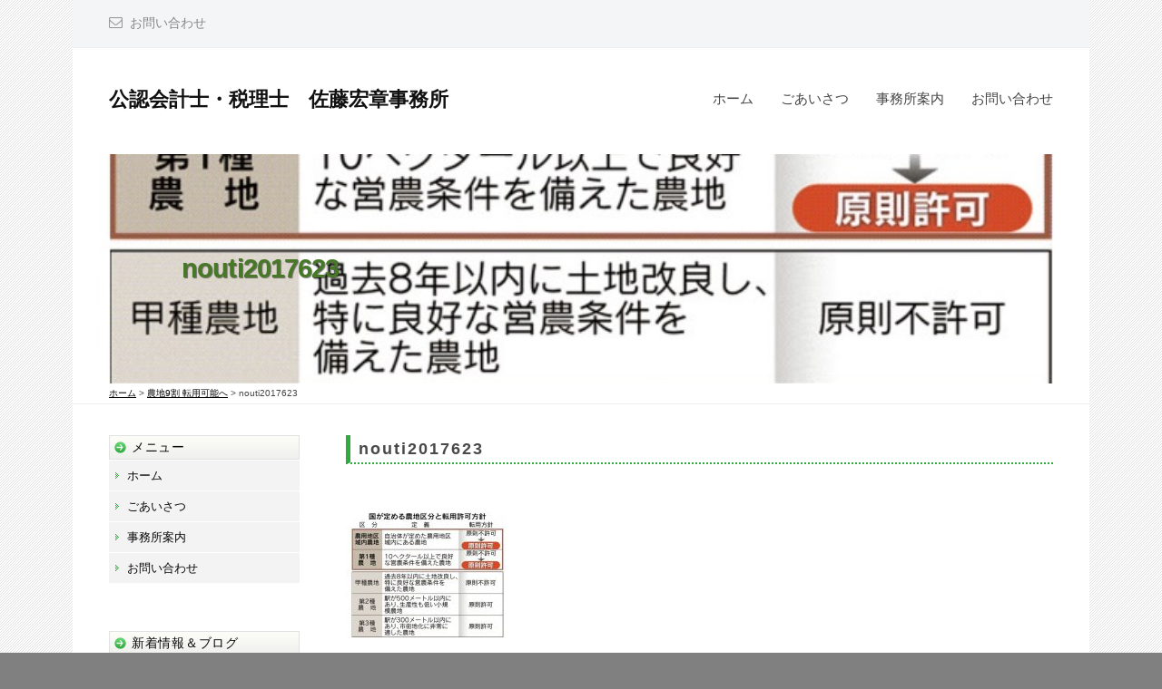

--- FILE ---
content_type: text/html; charset=UTF-8
request_url: https://nougyou-cpa.com/nouchi-tenyou/nouti2017623/
body_size: 14408
content:
<!DOCTYPE html>
<html dir="ltr" lang="ja" prefix="og: https://ogp.me/ns#">
<head>
	<!-- Google tag (gtag.js) -->
<script async src="https://www.googletagmanager.com/gtag/js?id=G-Q6JXNZ1CQF"></script>
<script>
  window.dataLayer = window.dataLayer || [];
  function gtag(){dataLayer.push(arguments);}
  gtag('js', new Date());

  gtag('config', 'G-Q6JXNZ1CQF');
</script>
<meta charset="UTF-8">
<meta name="viewport" content="width=device-width, initial-scale=1">
<title>nouti2017623 | 公認会計士・税理士 佐藤宏章事務所</title>

		<!-- All in One SEO 4.9.2 - aioseo.com -->
	<meta name="robots" content="max-snippet:-1, max-image-preview:large, max-video-preview:-1" />
	<meta name="author" content="admin"/>
	<link rel="canonical" href="https://nougyou-cpa.com/nouchi-tenyou/nouti2017623/" />
	<meta name="generator" content="All in One SEO (AIOSEO) 4.9.2" />
		<meta property="og:locale" content="ja_JP" />
		<meta property="og:site_name" content="公認会計士・税理士　佐藤宏章事務所 | 公認会計士・税理士　佐藤宏章事務所" />
		<meta property="og:type" content="article" />
		<meta property="og:title" content="nouti2017623 | 公認会計士・税理士 佐藤宏章事務所" />
		<meta property="og:url" content="https://nougyou-cpa.com/nouchi-tenyou/nouti2017623/" />
		<meta property="article:published_time" content="2017-06-23T03:13:41+00:00" />
		<meta property="article:modified_time" content="2017-06-23T03:13:41+00:00" />
		<meta name="twitter:card" content="summary" />
		<meta name="twitter:title" content="nouti2017623 | 公認会計士・税理士 佐藤宏章事務所" />
		<script type="application/ld+json" class="aioseo-schema">
			{"@context":"https:\/\/schema.org","@graph":[{"@type":"BreadcrumbList","@id":"https:\/\/nougyou-cpa.com\/nouchi-tenyou\/nouti2017623\/#breadcrumblist","itemListElement":[{"@type":"ListItem","@id":"https:\/\/nougyou-cpa.com#listItem","position":1,"name":"Home","item":"https:\/\/nougyou-cpa.com","nextItem":{"@type":"ListItem","@id":"https:\/\/nougyou-cpa.com\/nouchi-tenyou\/nouti2017623\/#listItem","name":"nouti2017623"}},{"@type":"ListItem","@id":"https:\/\/nougyou-cpa.com\/nouchi-tenyou\/nouti2017623\/#listItem","position":2,"name":"nouti2017623","previousItem":{"@type":"ListItem","@id":"https:\/\/nougyou-cpa.com#listItem","name":"Home"}}]},{"@type":"ItemPage","@id":"https:\/\/nougyou-cpa.com\/nouchi-tenyou\/nouti2017623\/#itempage","url":"https:\/\/nougyou-cpa.com\/nouchi-tenyou\/nouti2017623\/","name":"nouti2017623 | \u516c\u8a8d\u4f1a\u8a08\u58eb\u30fb\u7a0e\u7406\u58eb \u4f50\u85e4\u5b8f\u7ae0\u4e8b\u52d9\u6240","inLanguage":"ja","isPartOf":{"@id":"https:\/\/nougyou-cpa.com\/#website"},"breadcrumb":{"@id":"https:\/\/nougyou-cpa.com\/nouchi-tenyou\/nouti2017623\/#breadcrumblist"},"author":{"@id":"https:\/\/nougyou-cpa.com\/author\/kygrfm9wq7gq\/#author"},"creator":{"@id":"https:\/\/nougyou-cpa.com\/author\/kygrfm9wq7gq\/#author"},"datePublished":"2017-06-23T12:13:41+09:00","dateModified":"2017-06-23T12:13:41+09:00"},{"@type":"Organization","@id":"https:\/\/nougyou-cpa.com\/#organization","name":"\u516c\u8a8d\u4f1a\u8a08\u58eb\u30fb\u7a0e\u7406\u58eb\u3000\u4f50\u85e4\u5b8f\u7ae0\u4e8b\u52d9\u6240","description":"\u516c\u8a8d\u4f1a\u8a08\u58eb\u30fb\u7a0e\u7406\u58eb\u3000\u4f50\u85e4\u5b8f\u7ae0\u4e8b\u52d9\u6240","url":"https:\/\/nougyou-cpa.com\/"},{"@type":"Person","@id":"https:\/\/nougyou-cpa.com\/author\/kygrfm9wq7gq\/#author","url":"https:\/\/nougyou-cpa.com\/author\/kygrfm9wq7gq\/","name":"admin","image":{"@type":"ImageObject","@id":"https:\/\/nougyou-cpa.com\/nouchi-tenyou\/nouti2017623\/#authorImage","url":"https:\/\/secure.gravatar.com\/avatar\/6ed825356f3b459c110cf0f915189c0cf45779b3fc9dc48a55f8b3cdcc51cb11?s=96&d=mm&r=g","width":96,"height":96,"caption":"admin"}},{"@type":"WebSite","@id":"https:\/\/nougyou-cpa.com\/#website","url":"https:\/\/nougyou-cpa.com\/","name":"\u516c\u8a8d\u4f1a\u8a08\u58eb\u30fb\u7a0e\u7406\u58eb\u3000\u4f50\u85e4\u5b8f\u7ae0\u4e8b\u52d9\u6240","description":"\u516c\u8a8d\u4f1a\u8a08\u58eb\u30fb\u7a0e\u7406\u58eb\u3000\u4f50\u85e4\u5b8f\u7ae0\u4e8b\u52d9\u6240","inLanguage":"ja","publisher":{"@id":"https:\/\/nougyou-cpa.com\/#organization"}}]}
		</script>
		<!-- All in One SEO -->

<link rel='dns-prefetch' href='//www.googletagmanager.com' />
<link rel="alternate" type="application/rss+xml" title="公認会計士・税理士　佐藤宏章事務所 &raquo; フィード" href="https://nougyou-cpa.com/feed/" />
<link rel="alternate" type="application/rss+xml" title="公認会計士・税理士　佐藤宏章事務所 &raquo; コメントフィード" href="https://nougyou-cpa.com/comments/feed/" />
<link rel="alternate" title="oEmbed (JSON)" type="application/json+oembed" href="https://nougyou-cpa.com/wp-json/oembed/1.0/embed?url=https%3A%2F%2Fnougyou-cpa.com%2Fnouchi-tenyou%2Fnouti2017623%2F" />
<link rel="alternate" title="oEmbed (XML)" type="text/xml+oembed" href="https://nougyou-cpa.com/wp-json/oembed/1.0/embed?url=https%3A%2F%2Fnougyou-cpa.com%2Fnouchi-tenyou%2Fnouti2017623%2F&#038;format=xml" />
<style id='wp-img-auto-sizes-contain-inline-css' type='text/css'>
img:is([sizes=auto i],[sizes^="auto," i]){contain-intrinsic-size:3000px 1500px}
/*# sourceURL=wp-img-auto-sizes-contain-inline-css */
</style>
<style id='wp-emoji-styles-inline-css' type='text/css'>

	img.wp-smiley, img.emoji {
		display: inline !important;
		border: none !important;
		box-shadow: none !important;
		height: 1em !important;
		width: 1em !important;
		margin: 0 0.07em !important;
		vertical-align: -0.1em !important;
		background: none !important;
		padding: 0 !important;
	}
/*# sourceURL=wp-emoji-styles-inline-css */
</style>
<style id='wp-block-library-inline-css' type='text/css'>
:root{--wp-block-synced-color:#7a00df;--wp-block-synced-color--rgb:122,0,223;--wp-bound-block-color:var(--wp-block-synced-color);--wp-editor-canvas-background:#ddd;--wp-admin-theme-color:#007cba;--wp-admin-theme-color--rgb:0,124,186;--wp-admin-theme-color-darker-10:#006ba1;--wp-admin-theme-color-darker-10--rgb:0,107,160.5;--wp-admin-theme-color-darker-20:#005a87;--wp-admin-theme-color-darker-20--rgb:0,90,135;--wp-admin-border-width-focus:2px}@media (min-resolution:192dpi){:root{--wp-admin-border-width-focus:1.5px}}.wp-element-button{cursor:pointer}:root .has-very-light-gray-background-color{background-color:#eee}:root .has-very-dark-gray-background-color{background-color:#313131}:root .has-very-light-gray-color{color:#eee}:root .has-very-dark-gray-color{color:#313131}:root .has-vivid-green-cyan-to-vivid-cyan-blue-gradient-background{background:linear-gradient(135deg,#00d084,#0693e3)}:root .has-purple-crush-gradient-background{background:linear-gradient(135deg,#34e2e4,#4721fb 50%,#ab1dfe)}:root .has-hazy-dawn-gradient-background{background:linear-gradient(135deg,#faaca8,#dad0ec)}:root .has-subdued-olive-gradient-background{background:linear-gradient(135deg,#fafae1,#67a671)}:root .has-atomic-cream-gradient-background{background:linear-gradient(135deg,#fdd79a,#004a59)}:root .has-nightshade-gradient-background{background:linear-gradient(135deg,#330968,#31cdcf)}:root .has-midnight-gradient-background{background:linear-gradient(135deg,#020381,#2874fc)}:root{--wp--preset--font-size--normal:16px;--wp--preset--font-size--huge:42px}.has-regular-font-size{font-size:1em}.has-larger-font-size{font-size:2.625em}.has-normal-font-size{font-size:var(--wp--preset--font-size--normal)}.has-huge-font-size{font-size:var(--wp--preset--font-size--huge)}.has-text-align-center{text-align:center}.has-text-align-left{text-align:left}.has-text-align-right{text-align:right}.has-fit-text{white-space:nowrap!important}#end-resizable-editor-section{display:none}.aligncenter{clear:both}.items-justified-left{justify-content:flex-start}.items-justified-center{justify-content:center}.items-justified-right{justify-content:flex-end}.items-justified-space-between{justify-content:space-between}.screen-reader-text{border:0;clip-path:inset(50%);height:1px;margin:-1px;overflow:hidden;padding:0;position:absolute;width:1px;word-wrap:normal!important}.screen-reader-text:focus{background-color:#ddd;clip-path:none;color:#444;display:block;font-size:1em;height:auto;left:5px;line-height:normal;padding:15px 23px 14px;text-decoration:none;top:5px;width:auto;z-index:100000}html :where(.has-border-color){border-style:solid}html :where([style*=border-top-color]){border-top-style:solid}html :where([style*=border-right-color]){border-right-style:solid}html :where([style*=border-bottom-color]){border-bottom-style:solid}html :where([style*=border-left-color]){border-left-style:solid}html :where([style*=border-width]){border-style:solid}html :where([style*=border-top-width]){border-top-style:solid}html :where([style*=border-right-width]){border-right-style:solid}html :where([style*=border-bottom-width]){border-bottom-style:solid}html :where([style*=border-left-width]){border-left-style:solid}html :where(img[class*=wp-image-]){height:auto;max-width:100%}:where(figure){margin:0 0 1em}html :where(.is-position-sticky){--wp-admin--admin-bar--position-offset:var(--wp-admin--admin-bar--height,0px)}@media screen and (max-width:600px){html :where(.is-position-sticky){--wp-admin--admin-bar--position-offset:0px}}

/*# sourceURL=wp-block-library-inline-css */
</style><style id='global-styles-inline-css' type='text/css'>
:root{--wp--preset--aspect-ratio--square: 1;--wp--preset--aspect-ratio--4-3: 4/3;--wp--preset--aspect-ratio--3-4: 3/4;--wp--preset--aspect-ratio--3-2: 3/2;--wp--preset--aspect-ratio--2-3: 2/3;--wp--preset--aspect-ratio--16-9: 16/9;--wp--preset--aspect-ratio--9-16: 9/16;--wp--preset--color--black: #000000;--wp--preset--color--cyan-bluish-gray: #abb8c3;--wp--preset--color--white: #ffffff;--wp--preset--color--pale-pink: #f78da7;--wp--preset--color--vivid-red: #cf2e2e;--wp--preset--color--luminous-vivid-orange: #ff6900;--wp--preset--color--luminous-vivid-amber: #fcb900;--wp--preset--color--light-green-cyan: #7bdcb5;--wp--preset--color--vivid-green-cyan: #00d084;--wp--preset--color--pale-cyan-blue: #8ed1fc;--wp--preset--color--vivid-cyan-blue: #0693e3;--wp--preset--color--vivid-purple: #9b51e0;--wp--preset--gradient--vivid-cyan-blue-to-vivid-purple: linear-gradient(135deg,rgb(6,147,227) 0%,rgb(155,81,224) 100%);--wp--preset--gradient--light-green-cyan-to-vivid-green-cyan: linear-gradient(135deg,rgb(122,220,180) 0%,rgb(0,208,130) 100%);--wp--preset--gradient--luminous-vivid-amber-to-luminous-vivid-orange: linear-gradient(135deg,rgb(252,185,0) 0%,rgb(255,105,0) 100%);--wp--preset--gradient--luminous-vivid-orange-to-vivid-red: linear-gradient(135deg,rgb(255,105,0) 0%,rgb(207,46,46) 100%);--wp--preset--gradient--very-light-gray-to-cyan-bluish-gray: linear-gradient(135deg,rgb(238,238,238) 0%,rgb(169,184,195) 100%);--wp--preset--gradient--cool-to-warm-spectrum: linear-gradient(135deg,rgb(74,234,220) 0%,rgb(151,120,209) 20%,rgb(207,42,186) 40%,rgb(238,44,130) 60%,rgb(251,105,98) 80%,rgb(254,248,76) 100%);--wp--preset--gradient--blush-light-purple: linear-gradient(135deg,rgb(255,206,236) 0%,rgb(152,150,240) 100%);--wp--preset--gradient--blush-bordeaux: linear-gradient(135deg,rgb(254,205,165) 0%,rgb(254,45,45) 50%,rgb(107,0,62) 100%);--wp--preset--gradient--luminous-dusk: linear-gradient(135deg,rgb(255,203,112) 0%,rgb(199,81,192) 50%,rgb(65,88,208) 100%);--wp--preset--gradient--pale-ocean: linear-gradient(135deg,rgb(255,245,203) 0%,rgb(182,227,212) 50%,rgb(51,167,181) 100%);--wp--preset--gradient--electric-grass: linear-gradient(135deg,rgb(202,248,128) 0%,rgb(113,206,126) 100%);--wp--preset--gradient--midnight: linear-gradient(135deg,rgb(2,3,129) 0%,rgb(40,116,252) 100%);--wp--preset--font-size--small: 13px;--wp--preset--font-size--medium: 20px;--wp--preset--font-size--large: 36px;--wp--preset--font-size--x-large: 42px;--wp--preset--spacing--20: 0.44rem;--wp--preset--spacing--30: 0.67rem;--wp--preset--spacing--40: 1rem;--wp--preset--spacing--50: 1.5rem;--wp--preset--spacing--60: 2.25rem;--wp--preset--spacing--70: 3.38rem;--wp--preset--spacing--80: 5.06rem;--wp--preset--shadow--natural: 6px 6px 9px rgba(0, 0, 0, 0.2);--wp--preset--shadow--deep: 12px 12px 50px rgba(0, 0, 0, 0.4);--wp--preset--shadow--sharp: 6px 6px 0px rgba(0, 0, 0, 0.2);--wp--preset--shadow--outlined: 6px 6px 0px -3px rgb(255, 255, 255), 6px 6px rgb(0, 0, 0);--wp--preset--shadow--crisp: 6px 6px 0px rgb(0, 0, 0);}:where(.is-layout-flex){gap: 0.5em;}:where(.is-layout-grid){gap: 0.5em;}body .is-layout-flex{display: flex;}.is-layout-flex{flex-wrap: wrap;align-items: center;}.is-layout-flex > :is(*, div){margin: 0;}body .is-layout-grid{display: grid;}.is-layout-grid > :is(*, div){margin: 0;}:where(.wp-block-columns.is-layout-flex){gap: 2em;}:where(.wp-block-columns.is-layout-grid){gap: 2em;}:where(.wp-block-post-template.is-layout-flex){gap: 1.25em;}:where(.wp-block-post-template.is-layout-grid){gap: 1.25em;}.has-black-color{color: var(--wp--preset--color--black) !important;}.has-cyan-bluish-gray-color{color: var(--wp--preset--color--cyan-bluish-gray) !important;}.has-white-color{color: var(--wp--preset--color--white) !important;}.has-pale-pink-color{color: var(--wp--preset--color--pale-pink) !important;}.has-vivid-red-color{color: var(--wp--preset--color--vivid-red) !important;}.has-luminous-vivid-orange-color{color: var(--wp--preset--color--luminous-vivid-orange) !important;}.has-luminous-vivid-amber-color{color: var(--wp--preset--color--luminous-vivid-amber) !important;}.has-light-green-cyan-color{color: var(--wp--preset--color--light-green-cyan) !important;}.has-vivid-green-cyan-color{color: var(--wp--preset--color--vivid-green-cyan) !important;}.has-pale-cyan-blue-color{color: var(--wp--preset--color--pale-cyan-blue) !important;}.has-vivid-cyan-blue-color{color: var(--wp--preset--color--vivid-cyan-blue) !important;}.has-vivid-purple-color{color: var(--wp--preset--color--vivid-purple) !important;}.has-black-background-color{background-color: var(--wp--preset--color--black) !important;}.has-cyan-bluish-gray-background-color{background-color: var(--wp--preset--color--cyan-bluish-gray) !important;}.has-white-background-color{background-color: var(--wp--preset--color--white) !important;}.has-pale-pink-background-color{background-color: var(--wp--preset--color--pale-pink) !important;}.has-vivid-red-background-color{background-color: var(--wp--preset--color--vivid-red) !important;}.has-luminous-vivid-orange-background-color{background-color: var(--wp--preset--color--luminous-vivid-orange) !important;}.has-luminous-vivid-amber-background-color{background-color: var(--wp--preset--color--luminous-vivid-amber) !important;}.has-light-green-cyan-background-color{background-color: var(--wp--preset--color--light-green-cyan) !important;}.has-vivid-green-cyan-background-color{background-color: var(--wp--preset--color--vivid-green-cyan) !important;}.has-pale-cyan-blue-background-color{background-color: var(--wp--preset--color--pale-cyan-blue) !important;}.has-vivid-cyan-blue-background-color{background-color: var(--wp--preset--color--vivid-cyan-blue) !important;}.has-vivid-purple-background-color{background-color: var(--wp--preset--color--vivid-purple) !important;}.has-black-border-color{border-color: var(--wp--preset--color--black) !important;}.has-cyan-bluish-gray-border-color{border-color: var(--wp--preset--color--cyan-bluish-gray) !important;}.has-white-border-color{border-color: var(--wp--preset--color--white) !important;}.has-pale-pink-border-color{border-color: var(--wp--preset--color--pale-pink) !important;}.has-vivid-red-border-color{border-color: var(--wp--preset--color--vivid-red) !important;}.has-luminous-vivid-orange-border-color{border-color: var(--wp--preset--color--luminous-vivid-orange) !important;}.has-luminous-vivid-amber-border-color{border-color: var(--wp--preset--color--luminous-vivid-amber) !important;}.has-light-green-cyan-border-color{border-color: var(--wp--preset--color--light-green-cyan) !important;}.has-vivid-green-cyan-border-color{border-color: var(--wp--preset--color--vivid-green-cyan) !important;}.has-pale-cyan-blue-border-color{border-color: var(--wp--preset--color--pale-cyan-blue) !important;}.has-vivid-cyan-blue-border-color{border-color: var(--wp--preset--color--vivid-cyan-blue) !important;}.has-vivid-purple-border-color{border-color: var(--wp--preset--color--vivid-purple) !important;}.has-vivid-cyan-blue-to-vivid-purple-gradient-background{background: var(--wp--preset--gradient--vivid-cyan-blue-to-vivid-purple) !important;}.has-light-green-cyan-to-vivid-green-cyan-gradient-background{background: var(--wp--preset--gradient--light-green-cyan-to-vivid-green-cyan) !important;}.has-luminous-vivid-amber-to-luminous-vivid-orange-gradient-background{background: var(--wp--preset--gradient--luminous-vivid-amber-to-luminous-vivid-orange) !important;}.has-luminous-vivid-orange-to-vivid-red-gradient-background{background: var(--wp--preset--gradient--luminous-vivid-orange-to-vivid-red) !important;}.has-very-light-gray-to-cyan-bluish-gray-gradient-background{background: var(--wp--preset--gradient--very-light-gray-to-cyan-bluish-gray) !important;}.has-cool-to-warm-spectrum-gradient-background{background: var(--wp--preset--gradient--cool-to-warm-spectrum) !important;}.has-blush-light-purple-gradient-background{background: var(--wp--preset--gradient--blush-light-purple) !important;}.has-blush-bordeaux-gradient-background{background: var(--wp--preset--gradient--blush-bordeaux) !important;}.has-luminous-dusk-gradient-background{background: var(--wp--preset--gradient--luminous-dusk) !important;}.has-pale-ocean-gradient-background{background: var(--wp--preset--gradient--pale-ocean) !important;}.has-electric-grass-gradient-background{background: var(--wp--preset--gradient--electric-grass) !important;}.has-midnight-gradient-background{background: var(--wp--preset--gradient--midnight) !important;}.has-small-font-size{font-size: var(--wp--preset--font-size--small) !important;}.has-medium-font-size{font-size: var(--wp--preset--font-size--medium) !important;}.has-large-font-size{font-size: var(--wp--preset--font-size--large) !important;}.has-x-large-font-size{font-size: var(--wp--preset--font-size--x-large) !important;}
/*# sourceURL=global-styles-inline-css */
</style>

<style id='classic-theme-styles-inline-css' type='text/css'>
/*! This file is auto-generated */
.wp-block-button__link{color:#fff;background-color:#32373c;border-radius:9999px;box-shadow:none;text-decoration:none;padding:calc(.667em + 2px) calc(1.333em + 2px);font-size:1.125em}.wp-block-file__button{background:#32373c;color:#fff;text-decoration:none}
/*# sourceURL=/wp-includes/css/classic-themes.min.css */
</style>
<link rel='stylesheet' id='contact-form-7-css' href='https://nougyou-cpa.com/wp-content/plugins/contact-form-7/includes/css/styles.css?ver=6.1.4' type='text/css' media='all' />
<link rel='stylesheet' id='fontawesome-css' href='https://nougyou-cpa.com/wp-content/themes/businesspress/inc/font-awesome/css/font-awesome.css?ver=4.7.0' type='text/css' media='all' />
<link rel='stylesheet' id='normalize-css' href='https://nougyou-cpa.com/wp-content/themes/businesspress/css/normalize.css?ver=8.0.0' type='text/css' media='all' />
<link rel='stylesheet' id='businesspress-style-css' href='https://nougyou-cpa.com/wp-content/themes/businesspress/style.css?ver=1.0.0' type='text/css' media='all' />
<style id='businesspress-style-inline-css' type='text/css'>

	a,
	.subheader {
		color: #4693f5;
	}
	a:hover {
		color: #639af6;
	}
	a.home-header-button-main {
		background-color: #4693f5;
	}
	a.home-header-button-main:hover {
		background-color: #639af6;
	}
	code, kbd, tt, var,
	th,
	pre,
	.top-bar,
	.author-profile,
	.pagination .current,
	.page-links .page-numbers,
	.tagcloud a,
	.widget_calendar tbody td a,
	.container-wrapper,
	.site-bottom {
		background-color: #f4f5f6;
	}

	.jumbotron {
		background-image: url("https://nougyou-cpa.com/wp-content/themes/standard_black_cmspro/img/main_kasou-1.png");
	}
	.home-header-content {
		text-align: center;
	}

	@media screen and (min-width: 980px) {
		.footer-widget-1 {
			width: 49.98%;
		}
		.footer-widget-2 {
			width: 24.99%;
		}
		.footer-widget-3 {
			width: 24.99%;
		}
		.footer-widget-4 {
			width: 0%;
		}
		.footer-widget-5 {
			width: 0%;
		}
		.footer-widget-6 {
			width: 0%;
		}
	}
	
/*# sourceURL=businesspress-style-inline-css */
</style>
<script type="text/javascript" src="https://nougyou-cpa.com/wp-includes/js/jquery/jquery.min.js?ver=3.7.1" id="jquery-core-js"></script>
<script type="text/javascript" src="https://nougyou-cpa.com/wp-includes/js/jquery/jquery-migrate.min.js?ver=3.4.1" id="jquery-migrate-js"></script>

<!-- Site Kit によって追加された Google タグ（gtag.js）スニペット -->
<!-- Google アナリティクス スニペット (Site Kit が追加) -->
<script type="text/javascript" src="https://www.googletagmanager.com/gtag/js?id=GT-NB3VTW2" id="google_gtagjs-js" async></script>
<script type="text/javascript" id="google_gtagjs-js-after">
/* <![CDATA[ */
window.dataLayer = window.dataLayer || [];function gtag(){dataLayer.push(arguments);}
gtag("set","linker",{"domains":["nougyou-cpa.com"]});
gtag("js", new Date());
gtag("set", "developer_id.dZTNiMT", true);
gtag("config", "GT-NB3VTW2");
//# sourceURL=google_gtagjs-js-after
/* ]]> */
</script>
<link rel="https://api.w.org/" href="https://nougyou-cpa.com/wp-json/" /><link rel="alternate" title="JSON" type="application/json" href="https://nougyou-cpa.com/wp-json/wp/v2/media/14438" /><link rel="EditURI" type="application/rsd+xml" title="RSD" href="https://nougyou-cpa.com/xmlrpc.php?rsd" />
<meta name="generator" content="WordPress 6.9" />
<link rel='shortlink' href='https://nougyou-cpa.com/?p=14438' />
<meta name="generator" content="Site Kit by Google 1.168.0" /><link rel="icon" href="https://nougyou-cpa.com/wp-content/themes/standard_black_cmspro/img/cropped-033-640x534-1-32x32.jpg" sizes="32x32" />
<link rel="icon" href="https://nougyou-cpa.com/wp-content/themes/standard_black_cmspro/img/cropped-033-640x534-1-192x192.jpg" sizes="192x192" />
<link rel="apple-touch-icon" href="https://nougyou-cpa.com/wp-content/themes/standard_black_cmspro/img/cropped-033-640x534-1-180x180.jpg" />
<meta name="msapplication-TileImage" content="https://nougyou-cpa.com/wp-content/themes/standard_black_cmspro/img/cropped-033-640x534-1-270x270.jpg" />
		<style type="text/css" id="wp-custom-css">
			

p {
    margin: 0 0 0.15em;
}
.main-header.main-header-clone.main-header-clone-show {
    border-bottom: solid #31aa40 3px;
}

/* --------------------------------------
WordPress FCKEditor table
--------------------------------------*/

table{
border-collapse: collapse;
width:100%;
margin-bottom:5px;
}

td{
border:1px solid #c7c7c7;
padding:10px;
}


/* --------------------------------------
テーブル
--------------------------------------*/

.tablestyle{
border-collapse: collapse;
width:100%;
margin-bottom:5px;
}

.tdstyle{
background-color:#f4f3f3;
border:1px solid #eddfdf;
padding: 8px 10px;
width:30%;
text-align:center;
}

.tdstyle_none{
background-color:#f4f3f3;
border:1px solid #eddfdf;
padding: 8px 10px;
text-align:center;
}

/* 左寄せ */
.tdstyle2{
border-color:#eddfdf;
border-style:solid;
border-width:1px;
padding: 8px 10px;
text-align:left;
}

/* 右寄せ */
.tdstyle3{
border-color:#eddfdf;
border-style:solid;
border-width:1px;
padding: 8px 10px;
text-align:right;
}

/* 中央寄せ */
.tdstyle4{
border-color:#eddfdf;
border-style:solid;
border-width:1px;
padding: 8px 10px;
text-align:center;
}


/*special css*/

/*end special css*/


/* 色1グレー 背景 */
.square1{
border:1px solid #d2d2d2;
background-image:url("/wp-content/themes/standard_black_cmspro/img/bg.png");
margin:10px 0;
padding:20px;
}

/* 色1グレー 囲み */
.square2{
border:5px solid #F3F3F3;
margin:10px 0;
padding:20px;
}

/* 色2 背景 */
.square3{
border:1px solid #d2d2d2;
background-color:#fff1f4;
margin:10px 0;
padding:20px;
}

/* 色2 囲み */
.square4{
border:5px solid #fff1f4;
margin:10px 0;
padding:20px;
}

/* 色3 背景 */
.square5{
border:1px solid #d2d2d2;
background-color:#efffe9;
margin:10px 0;
padding:20px;
}

/* 色3 囲み */
.square6{
border:5px solid #efffe9;
margin:10px 0;
padding:20px;
}

/* 囲む：赤い線 */
.squarered{
border:1px solid #f29e9e;
background-color:#fffafa;
margin:10px 0;
padding:20px;
}


/*special css*/

/*end special css*/



/* --------------------------------------
便利ボタン１
--------------------------------------*/
.line{
color:#336018;
border-bottom:2px solid #336018;
padding-bottom:2px;
}

.line a{
color:#336018;
text-decoration:none;
}

.btn_40px{
background-image:url("/wp-content/themes/standard_black_cmspro/img/btn_bg40px.png");
background-repeat:repeat-x;
border:#CCCCCC 1px dotted;
color:#336018;
font-size:14px;
width:198px;

padding:10px 5px;
text-align:center;
vertical-align:middle;
font-weight:bold;
height:20px;
line-height:150%;
}


.btn_60px{
background-image:url("/wp-content/themes/standard_black_cmspro/img/btn_bg60px.png");
background-repeat:repeat-x;
border:#CCCCCC 1px dotted;
color:#336018;
font-size:14px;
width:198px;
padding:10px 5px;
text-align:center;
vertical-align:middle;
font-weight:bold;
height:40px;
line-height:150%;
}



/* --------------------------------------
簡単ボタン２
--------------------------------------*/
.btn1 a,
.btn2 a,
.btn3 a,
.btn4 a,
.btn5 a{
font-weight:bold;
font-size:17px;
color:#336018;
text-decoration:none;
}

.btn6 a{
font-weight:bold;
font-size:17px;
color:#FFF;
text-decoration:none;
}

/* yellow */
.btn1{ 
background-image:url("/wp-content/themes/standard_black_cmspro/img/btn1.png");
background-repeat:repeat-x;
border:#ffc12f 1px solid;
color:#FFF;
font-size:14px;
width:198px;

padding:10px 5px;
text-align:center;
vertical-align:middle;
font-weight:bold;
height:20px;
line-height:150%;
}

/* green */
.btn2{ 
background-image:url("/wp-content/themes/standard_black_cmspro/img/btn2.png");
background-repeat:repeat-x;
border:#bbe243 1px solid;
color:#FFF;
font-size:14px;
width:198px;

padding:10px 5px;
text-align:center;
vertical-align:middle;
font-weight:bold;
height:20px;
line-height:150%;
}

/* blue */
.btn3{ 
background-image:url("/wp-content/themes/standard_black_cmspro/img/btn3.png");
background-repeat:repeat-x;
border:#badaff 1px solid;
color:#FFF;
font-size:14px;
width:198px;

padding:10px 5px;
text-align:center;
vertical-align:middle;
font-weight:bold;
height:20px;
line-height:150%;
}

/* pink */
.btn4{ 
background-image:url("/wp-content/themes/standard_black_cmspro/img/btn4.png");
background-repeat:repeat-x;
border:#ffcae4 1px solid;
color:#FFF;
font-size:14px;
width:198px;

padding:10px 5px;
text-align:center;
vertical-align:middle;
font-weight:bold;
height:20px;
line-height:150%;
}

/* vage */
.btn5{ 
background-image:url("/wp-content/themes/standard_black_cmspro/img/btn5.png");
background-repeat:repeat-x;
border:#ddcbb8 1px solid;
color:#FFF;
font-size:14px;
width:198px;

padding:10px 5px;
text-align:center;
vertical-align:middle;
font-weight:bold;
height:20px;
line-height:150%;
}

/* yellow */
.btn6{ 
background-image:url("/wp-content/themes/standard_black_cmspro/img/btn6.png");
background-repeat:repeat-x;
border:#ff9800 1px solid;
color:#FFF;
font-size:14px;
width:198px;

padding:10px 5px;
text-align:center;
vertical-align:middle;
font-weight:bold;
height:20px;
line-height:150%;
}


/*special css*/

/*end special css*/





/* --------------------------------------
テキスト飾り設定
--------------------------------------*/

.hosoku{
color:#5a5a5a;
font-size:90%;
margin:10px 0;
line-height:1.7;
}


.fs2{
font-size:110%;
}

.fs3{
font-size:120%;
}

.fs4{
font-size:160%;
}

.fs5{
font-size:200%;
}



.yellow{
   background-color:#FFFF85;
   padding:4px 5px 2px 5px;
   font-weight:normal;
}

.azuki{
   color:#e60000;
   font-weight:normal;
}

.uline{
   color:#F00;
   text-decoration:underline;
   font-style:italic;
}



/*チェックボックスの付くリスト*/
ul.check_red li{/*赤*/
background-image:url(/wp-content/themes/standard_black_cmspro/img/check_red.png);
padding-left:25px;
background-repeat:no-repeat;
background-position:left 2px;
margin:2px 0;
}
ul.check_blue li{/*青*/
background-image:url(/wp-content/themes/standard_black_cmspro/img/check_blue.png);
padding-left:25px;
background-repeat:no-repeat;
background-position:left 2px;
margin:2px 0;
}
ul.check_green li{/*緑*/
background-image:url(/wp-content/themes/standard_black_cmspro/img/check_green.png);
padding-left:33px;
background-repeat:no-repeat;
background-position:left 2px;
margin:2px 0;
}
ul.check_yellow li{/*黄*/
background-image:url(/wp-content/themes/standard_black_cmspro/img/check_yellow.png);
padding-left:33px;
background-repeat:no-repeat;
background-position:left 2px;
margin:2px 0;
}


/*special css*/

/*end special css*/



/* --------------------------------------
Q&A
--------------------------------------*/
.q{
background-color:#F3F3F3;
color:#336018;
padding:4px;
}

.a{ 
padding:7px 4px;
border-bottom: #CCC 1px dotted;
margin:5px 0 20px 0;
}

/* --------------------------------------
WordPress 画像貼付け用
--------------------------------------*/

.aligncenter {
	display: block;
	margin-left: auto;
	margin-right: auto;
	}

.alignright {
	float: right;
	padding: 4px;
	 margin: 0 0 2px 7px;
	display: inline;
	}

.alignleft {
	float: left;
	padding: 4px;
	margin: 0 7px 2px 0;
	 display: inline;
	}

/* --------------------------------------
汎用クラス定義
--------------------------------------*/
.clearfix:after {
   content: ".";  /* 新しい要素を作る */
  display: block;  /* ブロックレベル要素に */
  clear: both;
  height: 0;
   visibility: hidden;
}

.clearfix {
  min-height: 1px;
}

* html .clearfix {
  height: 1px;

}

.fixmargin{
margin-top:-23px;
}

.site-header{
	max-width:1120px;
	margin:0 auto;
	background:white;
}
body{
	background:gray;
	background-image:url(/wp-content/themes/standard_black_cmspro/img/bg.png);
}
#content{
	max-width:calc(1120px - 80px);
	margin:0 auto;
	background:white;
	padding-bottom:1px;
}
/*フッター関連*/
footer{
	max-width: 1120px;
	margin:0 auto;
}
/*フッターカラー*/
.site-bottom {
    background-color:#8c8f9a;
}
/*サイドバーを左へ*/
@media screen and (min-width: 980px){
.has-sidebar .site-content {
	display: -webkit-box;
	display: -ms-flexbox;
	display: flex;
	-webkit-box-pack: justify;
	    -ms-flex-pack: justify;
	        justify-content: space-between;
	-webkit-box-orient: horizontal;
	-webkit-box-direction: reverse;
	    -ms-flex-flow: row-reverse;
	        flex-flow: row-reverse;
}
}

.page-header {
    margin-bottom: 1rem;
}
#content #primary h2.singletitle,
#content #primary h2.title,
#content #primary h2.entry-title,
#content #primary h2.page-title,

#content #primary .entry-content h2 {
    clear: both;
    color: #080808;
    font-size: 18px;
    font-weight: bold;
    letter-spacing: 2px;
    margin-bottom: 10px;
    line-height: normal;
	
	padding: 0.25em 0.5em;/*上下 左右の余白*/
  color: #494949;/*文字色*/
  background: transparent;/*背景透明に*/
  border-left: solid 5px #31aa40;/*左線*/
	  border-bottom: dotted 2px #31aa40;
}

#content #primary h3.entry-title,
#content #primary .entry-content h3 {
    clear: both;
    height: 24px;
    color: #080808;
    font-size: 16px;
    font-weight: normal;
    padding: 3px 0 0 14px;
    background-image: url(img/bg_title_h3.png);
    background-repeat: no-repeat;
    background-position: left center;
    letter-spacing: 2px;
    margin: 30px 0 10px 0;
    line-height: normal;
		padding: 0.25em 0.5em;/*上下 左右の余白*/
  color: #494949;/*文字色*/
  background: transparent;/*背景透明に*/
  border-left: solid 5px #8c8f9a;/*左線*/
	  border-bottom: dotted 2px #8c8f9a;
}
#content #primary .entry-content h4{
clear:both;
color: #31aa40;
border-bottom:#31aa40 dotted 1px;
font-size:15px;
margin:25px 0 3px 0;
font-weight:bold;
letter-spacing:2px;
line-height:normal;
}


#content #primary .entry-content h5{
clear:both;
color:#3e711f;
font-size:15px;
margin:20px 0 2px 0;
font-weight:normal;
letter-spacing:2px;
line-height:normal;
}

.squarered {
    border: 1px solid #f29e9e;
    background-color: #fffafa;
    margin: 10px 0;
    padding: 20px;
}
.jumbotron-title {
    color: #467827;
    font-size: 2.25rem;
    letter-spacing: -0.03em;
    margin-bottom: 0;
    margin-top: 0;
    text-shadow: 1px 1px 1px rgb(0 0 0 / 50%);
    text-align: left;
    margin-left: 80px;
}
.jumbotron-overlay .subheader{
	display:none;
}
.jumbotron-overlay{
	background-color:rgba( 0, 0, 0 , 0.0 );
}
.home-header-overlay{
	background-color:rgba( 0, 0, 0 , 0.0 );
	
}

/*ヘッダー画像のアスペクト比*/
.home-header-content {
    padding-bottom: 0;
    padding-top: calc( 100% * 273 / 800);
    text-align: left;
}
#content{padding-top:2em;}

.breadcrumb-area {
    font-size: 10px;
    font-family: 'Arial','Helvetica',sans-serif;
    margin: 2px 40px;
}
.breadcrumb-area a{text-decoration:underline;color:black;}


#content #secondary .widget-title {
    width: 185px;
    height: 24px;
    padding: 3px 0 0 25px;
    color: #080808;
    font-size: 14px;
    font-weight: normal;
    background-color: #FFF;
    background-image: url(/wp-content/themes/standard_black_cmspro/img/bg_title_side.png);
    background-repeat: no-repeat;
    border-top: 0px solid #0072ff;
    border-bottom: #FFF 1px solid;
    text-align: left;
}
/* --------------------------------------
サイドメニューリスト
--------------------------------------*/

#content #secondary ul{
background-color:#f4f3f3;
margin:0;
list-style:none;
}

#content #secondary li{
font-size:13px;
border-bottom:#FFF 1px solid;
padding:5px 10px 5px 20px;
background-image:url("/wp-content/themes/standard_black_cmspro/img/btn_side.png");
background-repeat:no-repeat;
background-position:left center;
text-align:left;
/* border-top:#FFF 1px solid; */
/* border-bottom:#e4e4e4 1px dotted;*/
}

#content #secondary li a{
color:#080808;
text-decoration:none;
}

.widget-title {
    margin-bottom: 0rem;
}
.widget li {
    margin-bottom: 0em;
}
@media screen and (min-width: 980px){
.has-sidebar .content-area {
    width: calc(100% - 210px - 3em);
	}
.has-sidebar .sidebar-area {
    width: 210px;
}
}
@media screen and (min-width: 782px){
.header-social-link, .footer-navigation {
    float: none;
}
	.site-info {

    float: none;
    text-align: center;
}}
.site-bottom a:hover, .site-bottom .current-menu-item > a {
    color: white;
}
.site-credit{display:none;}
.site-info{color:white;}
.site-bottom a {
    color: white;
}

@media screen and (max-width: 782px){
	.site-title a, .site-title a:hover {
    font-size: 0.9em;
}
.tdstyle {
    display: block;
    width: initial;
}
.tdstyle2 {
    display: block;
    width: initial;
}
	input[type="text"], input[type="email"], input[type="url"], input[type="password"], input[type="search"], textarea{width:100%;}
	.breadcrumb-area {
    margin: 2px 20px;
}
	.text-950 input.wpcf7-form-control.wpcf7-text {
		width:initial;
}
	.text-662 input.wpcf7-form-control.wpcf7-text {
		width:initial;
}
}		</style>
		</head>

<body class="attachment wp-singular attachment-template-default single single-attachment postid-14438 attachmentid-14438 attachment-jpeg wp-theme-businesspress hide-blogdescription hide-author hide-comments-number has-sidebar has-avatars">
<div id="page" class="site">
	<a class="skip-link screen-reader-text" href="#content">コンテンツへスキップ</a>

	<header id="masthead" class="site-header">

				<div class="top-bar">
			<div class="top-bar-content">
					<ul class="top-bar-main">
							<li class="top-bar-main-contact"><a href="https://nougyou-cpa.com/contact/">お問い合わせ</a></li>
					</ul><!-- .top-bar-main -->
								</div><!-- .top-bar-content -->
		</div><!-- .top-bar -->
		
		<div class="main-header main-header-original">
			<div class="main-header-content">
				<div class="site-branding">
											<div class="site-title"><a href="https://nougyou-cpa.com/" rel="home">公認会計士・税理士　佐藤宏章事務所</a></div>
		<div class="site-description">公認会計士・税理士　佐藤宏章事務所</div>
					</div><!-- .site-branding -->
					<nav class="main-navigation">
		<div class="menu-%e3%83%a1%e3%83%8b%e3%83%a5%e3%83%bc-container"><ul id="menu-%e3%83%a1%e3%83%8b%e3%83%a5%e3%83%bc" class="menu"><li id="menu-item-22181" class="menu-item menu-item-type-post_type menu-item-object-page menu-item-home menu-item-22181"><a href="https://nougyou-cpa.com/">ホーム</a></li>
<li id="menu-item-22182" class="menu-item menu-item-type-post_type menu-item-object-page menu-item-22182"><a href="https://nougyou-cpa.com/hello/">ごあいさつ</a></li>
<li id="menu-item-22183" class="menu-item menu-item-type-post_type menu-item-object-page menu-item-22183"><a href="https://nougyou-cpa.com/company/">事務所案内</a></li>
<li id="menu-item-22184" class="menu-item menu-item-type-post_type menu-item-object-page menu-item-22184"><a href="https://nougyou-cpa.com/contact/">お問い合わせ</a></li>
</ul></div>	</nav><!-- .main-navigation -->
					<button class="drawer-hamburger">
					<span class="screen-reader-text">メニュー</span>
					<span class="drawer-hamburger-icon"></span>
				</button>
			</div><!-- .main-header-content -->
			<div class="drawer-overlay"></div>
			<div class="drawer-navigation">
				<div class="drawer-navigation-content">
					<nav class="main-navigation">
		<div class="menu-%e3%83%a1%e3%83%8b%e3%83%a5%e3%83%bc-container"><ul id="menu-%e3%83%a1%e3%83%8b%e3%83%a5%e3%83%bc-1" class="menu"><li class="menu-item menu-item-type-post_type menu-item-object-page menu-item-home menu-item-22181"><a href="https://nougyou-cpa.com/">ホーム</a></li>
<li class="menu-item menu-item-type-post_type menu-item-object-page menu-item-22182"><a href="https://nougyou-cpa.com/hello/">ごあいさつ</a></li>
<li class="menu-item menu-item-type-post_type menu-item-object-page menu-item-22183"><a href="https://nougyou-cpa.com/company/">事務所案内</a></li>
<li class="menu-item menu-item-type-post_type menu-item-object-page menu-item-22184"><a href="https://nougyou-cpa.com/contact/">お問い合わせ</a></li>
</ul></div>	</nav><!-- .main-navigation -->
																	</div><!-- .drawer-navigation-content -->
			</div><!-- .drawer-navigation -->
		</div><!-- .main-header -->

				<div class="jumbotron"		 style="background-image: url('https://nougyou-cpa.com/wp-content/themes/standard_black_cmspro/img/nouti2017623.jpg')"
	>
			<div class="jumbotron-overlay">
				<div class="jumbotron-content">
										<div class="subheader">nouti2017623</div>
															<h1 class="jumbotron-title">nouti2017623</h1>
									</div><!-- .jumbotron-content -->
			</div><!-- .jumbotron-overlay -->
		</div><!-- .jumbotron -->
		
		<div class="breadcrumb-area">
<span property="itemListElement" typeof="ListItem"><a property="item" typeof="WebPage" title="Go to 公認会計士・税理士　佐藤宏章事務所." href="https://nougyou-cpa.com" class="home" ><span property="name">ホーム</span></a><meta property="position" content="1"></span> &gt; <span property="itemListElement" typeof="ListItem"><a property="item" typeof="WebPage" title="Go to 農地9割 転用可能へ." href="https://nougyou-cpa.com/nouchi-tenyou/" class="post post-post" ><span property="name">農地9割 転用可能へ</span></a><meta property="position" content="2"></span> &gt; <span property="itemListElement" typeof="ListItem"><span property="name" class="post post-attachment current-item">nouti2017623</span><meta property="url" content="https://nougyou-cpa.com/nouchi-tenyou/nouti2017623/"><meta property="position" content="3"></span></div>
	</header><!-- #masthead -->

	<div id="content" class="site-content">

<div id="primary" class="content-area">
	<main id="main" class="site-main">

	
		
<article id="post-14438" class="post-14438 attachment type-attachment status-inherit hentry">
	<header class="entry-header">
				<h2 class="entry-title">nouti2017623</h2>
					</header><!-- .entry-header -->

	<div class="entry-content">
		<p class="attachment"><a href='https://nougyou-cpa.com/wp-content/themes/standard_black_cmspro/img/nouti2017623.jpg'><img decoding="async" width="180" height="140" src="https://nougyou-cpa.com/wp-content/themes/standard_black_cmspro/img/nouti2017623-180x140.jpg" class="attachment-medium size-medium" alt="" srcset="https://nougyou-cpa.com/wp-content/themes/standard_black_cmspro/img/nouti2017623-180x140.jpg 180w, https://nougyou-cpa.com/wp-content/themes/standard_black_cmspro/img/nouti2017623-550x429.jpg 550w, https://nougyou-cpa.com/wp-content/themes/standard_black_cmspro/img/nouti2017623.jpg 680w" sizes="(max-width: 180px) 100vw, 180px" /></a></p>
			</div><!-- .entry-content -->

	
	
</article><!-- #post-## -->

		<nav class="navigation post-navigation">
		<h2 class="screen-reader-text">投稿ナビゲーション</h2>
		<div class="nav-links">
			<div class="nav-previous"><div class="post-nav-title">前の投稿</div><a href="https://nougyou-cpa.com/nouchi-tenyou/" rel="prev">農地9割 転用可能へ</a></div>		</div><!-- .nav-links -->
	</nav><!-- .post-navigation -->
	

		
	
	</main><!-- #main -->
</div><!-- #primary -->


<div id="secondary" class="sidebar-area" role="complementary">
		<div class="normal-sidebar widget-area">
		<aside id="nav_menu-1" class="widget widget_nav_menu"><h2 class="widget-title">メニュー</h2><div class="menu-%e3%83%a1%e3%83%8b%e3%83%a5%e3%83%bc-container"><ul id="menu-%e3%83%a1%e3%83%8b%e3%83%a5%e3%83%bc-2" class="menu"><li class="menu-item menu-item-type-post_type menu-item-object-page menu-item-home menu-item-22181"><a href="https://nougyou-cpa.com/">ホーム</a></li>
<li class="menu-item menu-item-type-post_type menu-item-object-page menu-item-22182"><a href="https://nougyou-cpa.com/hello/">ごあいさつ</a></li>
<li class="menu-item menu-item-type-post_type menu-item-object-page menu-item-22183"><a href="https://nougyou-cpa.com/company/">事務所案内</a></li>
<li class="menu-item menu-item-type-post_type menu-item-object-page menu-item-22184"><a href="https://nougyou-cpa.com/contact/">お問い合わせ</a></li>
</ul></div></aside>		<aside id="businesspress_recent_posts-1" class="widget widget_businesspress_recent_posts">		<h2 class="widget-title">新着情報＆ブログ</h2>		<ul>
					<li>
				<a href="https://nougyou-cpa.com/farmer-teacher-seminar-special-thanks/">
										<div class="recent-posts-text">
						<span class="post-title">農業経営者向け講演・セミナー受講者様の声</span>
											</div><!-- .recent-posts-text -->
				</a>
			</li>
					<li>
				<a href="https://nougyou-cpa.com/zeirishi-teacher-seminar-special-thanks/">
										<div class="recent-posts-text">
						<span class="post-title">税理士向け講演・セミナー受講者様の声</span>
											</div><!-- .recent-posts-text -->
				</a>
			</li>
					<li>
				<a href="https://nougyou-cpa.com/tv-teacher-write/">
										<div class="recent-posts-text">
						<span class="post-title">テレビ出演・外部講師・執筆等実績</span>
											</div><!-- .recent-posts-text -->
				</a>
			</li>
					<li>
				<a href="https://nougyou-cpa.com/kinri-2025-12/">
										<div class="recent-posts-text">
						<span class="post-title">農業資金 金利12月版</span>
											</div><!-- .recent-posts-text -->
				</a>
			</li>
					<li>
				<a href="https://nougyou-cpa.com/kinri-2025-11/">
										<div class="recent-posts-text">
						<span class="post-title">農業資金 金利11月版</span>
											</div><!-- .recent-posts-text -->
				</a>
			</li>
					<li>
				<a href="https://nougyou-cpa.com/kanagawa-teacher-thanks-2025-10-2/">
										<div class="recent-posts-text">
						<span class="post-title">令和7年度かながわ農業版MBA③</span>
											</div><!-- .recent-posts-text -->
				</a>
			</li>
				</ul>
		</aside>		<aside id="archives-2" class="widget widget_archive"><h2 class="widget-title">過去の記事</h2>		<label class="screen-reader-text" for="archives-dropdown-2">過去の記事</label>
		<select id="archives-dropdown-2" name="archive-dropdown">
			
			<option value="">月を選択</option>
				<option value='https://nougyou-cpa.com/2025/12/'> 2025年12月 </option>
	<option value='https://nougyou-cpa.com/2025/11/'> 2025年11月 </option>
	<option value='https://nougyou-cpa.com/2025/10/'> 2025年10月 </option>
	<option value='https://nougyou-cpa.com/2025/09/'> 2025年9月 </option>
	<option value='https://nougyou-cpa.com/2025/08/'> 2025年8月 </option>
	<option value='https://nougyou-cpa.com/2025/07/'> 2025年7月 </option>
	<option value='https://nougyou-cpa.com/2025/06/'> 2025年6月 </option>
	<option value='https://nougyou-cpa.com/2025/05/'> 2025年5月 </option>
	<option value='https://nougyou-cpa.com/2025/04/'> 2025年4月 </option>
	<option value='https://nougyou-cpa.com/2025/03/'> 2025年3月 </option>
	<option value='https://nougyou-cpa.com/2025/02/'> 2025年2月 </option>
	<option value='https://nougyou-cpa.com/2025/01/'> 2025年1月 </option>
	<option value='https://nougyou-cpa.com/2024/12/'> 2024年12月 </option>
	<option value='https://nougyou-cpa.com/2024/11/'> 2024年11月 </option>
	<option value='https://nougyou-cpa.com/2024/10/'> 2024年10月 </option>
	<option value='https://nougyou-cpa.com/2024/09/'> 2024年9月 </option>
	<option value='https://nougyou-cpa.com/2024/08/'> 2024年8月 </option>
	<option value='https://nougyou-cpa.com/2024/07/'> 2024年7月 </option>
	<option value='https://nougyou-cpa.com/2024/06/'> 2024年6月 </option>
	<option value='https://nougyou-cpa.com/2024/05/'> 2024年5月 </option>
	<option value='https://nougyou-cpa.com/2024/04/'> 2024年4月 </option>
	<option value='https://nougyou-cpa.com/2024/03/'> 2024年3月 </option>
	<option value='https://nougyou-cpa.com/2024/02/'> 2024年2月 </option>
	<option value='https://nougyou-cpa.com/2024/01/'> 2024年1月 </option>
	<option value='https://nougyou-cpa.com/2023/12/'> 2023年12月 </option>
	<option value='https://nougyou-cpa.com/2023/11/'> 2023年11月 </option>
	<option value='https://nougyou-cpa.com/2023/10/'> 2023年10月 </option>
	<option value='https://nougyou-cpa.com/2023/09/'> 2023年9月 </option>
	<option value='https://nougyou-cpa.com/2023/08/'> 2023年8月 </option>
	<option value='https://nougyou-cpa.com/2023/07/'> 2023年7月 </option>
	<option value='https://nougyou-cpa.com/2023/06/'> 2023年6月 </option>
	<option value='https://nougyou-cpa.com/2023/05/'> 2023年5月 </option>
	<option value='https://nougyou-cpa.com/2023/04/'> 2023年4月 </option>
	<option value='https://nougyou-cpa.com/2023/03/'> 2023年3月 </option>
	<option value='https://nougyou-cpa.com/2023/02/'> 2023年2月 </option>
	<option value='https://nougyou-cpa.com/2023/01/'> 2023年1月 </option>
	<option value='https://nougyou-cpa.com/2022/12/'> 2022年12月 </option>
	<option value='https://nougyou-cpa.com/2022/11/'> 2022年11月 </option>
	<option value='https://nougyou-cpa.com/2022/10/'> 2022年10月 </option>
	<option value='https://nougyou-cpa.com/2022/09/'> 2022年9月 </option>
	<option value='https://nougyou-cpa.com/2022/08/'> 2022年8月 </option>
	<option value='https://nougyou-cpa.com/2022/07/'> 2022年7月 </option>
	<option value='https://nougyou-cpa.com/2022/06/'> 2022年6月 </option>
	<option value='https://nougyou-cpa.com/2022/05/'> 2022年5月 </option>
	<option value='https://nougyou-cpa.com/2022/04/'> 2022年4月 </option>
	<option value='https://nougyou-cpa.com/2022/03/'> 2022年3月 </option>
	<option value='https://nougyou-cpa.com/2022/02/'> 2022年2月 </option>
	<option value='https://nougyou-cpa.com/2022/01/'> 2022年1月 </option>
	<option value='https://nougyou-cpa.com/2021/12/'> 2021年12月 </option>
	<option value='https://nougyou-cpa.com/2021/11/'> 2021年11月 </option>
	<option value='https://nougyou-cpa.com/2021/10/'> 2021年10月 </option>
	<option value='https://nougyou-cpa.com/2021/09/'> 2021年9月 </option>
	<option value='https://nougyou-cpa.com/2021/08/'> 2021年8月 </option>
	<option value='https://nougyou-cpa.com/2021/07/'> 2021年7月 </option>
	<option value='https://nougyou-cpa.com/2021/06/'> 2021年6月 </option>
	<option value='https://nougyou-cpa.com/2021/05/'> 2021年5月 </option>
	<option value='https://nougyou-cpa.com/2021/04/'> 2021年4月 </option>
	<option value='https://nougyou-cpa.com/2021/03/'> 2021年3月 </option>
	<option value='https://nougyou-cpa.com/2021/02/'> 2021年2月 </option>
	<option value='https://nougyou-cpa.com/2021/01/'> 2021年1月 </option>
	<option value='https://nougyou-cpa.com/2020/12/'> 2020年12月 </option>
	<option value='https://nougyou-cpa.com/2020/11/'> 2020年11月 </option>
	<option value='https://nougyou-cpa.com/2020/10/'> 2020年10月 </option>
	<option value='https://nougyou-cpa.com/2020/09/'> 2020年9月 </option>
	<option value='https://nougyou-cpa.com/2020/08/'> 2020年8月 </option>
	<option value='https://nougyou-cpa.com/2020/07/'> 2020年7月 </option>
	<option value='https://nougyou-cpa.com/2020/06/'> 2020年6月 </option>
	<option value='https://nougyou-cpa.com/2020/05/'> 2020年5月 </option>
	<option value='https://nougyou-cpa.com/2020/04/'> 2020年4月 </option>
	<option value='https://nougyou-cpa.com/2020/03/'> 2020年3月 </option>
	<option value='https://nougyou-cpa.com/2020/02/'> 2020年2月 </option>
	<option value='https://nougyou-cpa.com/2020/01/'> 2020年1月 </option>
	<option value='https://nougyou-cpa.com/2019/12/'> 2019年12月 </option>
	<option value='https://nougyou-cpa.com/2019/11/'> 2019年11月 </option>
	<option value='https://nougyou-cpa.com/2019/10/'> 2019年10月 </option>
	<option value='https://nougyou-cpa.com/2019/09/'> 2019年9月 </option>
	<option value='https://nougyou-cpa.com/2019/08/'> 2019年8月 </option>
	<option value='https://nougyou-cpa.com/2019/07/'> 2019年7月 </option>
	<option value='https://nougyou-cpa.com/2019/06/'> 2019年6月 </option>
	<option value='https://nougyou-cpa.com/2019/05/'> 2019年5月 </option>
	<option value='https://nougyou-cpa.com/2019/04/'> 2019年4月 </option>
	<option value='https://nougyou-cpa.com/2019/03/'> 2019年3月 </option>
	<option value='https://nougyou-cpa.com/2019/02/'> 2019年2月 </option>
	<option value='https://nougyou-cpa.com/2019/01/'> 2019年1月 </option>
	<option value='https://nougyou-cpa.com/2018/12/'> 2018年12月 </option>
	<option value='https://nougyou-cpa.com/2018/11/'> 2018年11月 </option>
	<option value='https://nougyou-cpa.com/2018/10/'> 2018年10月 </option>
	<option value='https://nougyou-cpa.com/2018/09/'> 2018年9月 </option>
	<option value='https://nougyou-cpa.com/2018/08/'> 2018年8月 </option>
	<option value='https://nougyou-cpa.com/2018/07/'> 2018年7月 </option>
	<option value='https://nougyou-cpa.com/2018/06/'> 2018年6月 </option>
	<option value='https://nougyou-cpa.com/2018/05/'> 2018年5月 </option>
	<option value='https://nougyou-cpa.com/2018/04/'> 2018年4月 </option>
	<option value='https://nougyou-cpa.com/2018/03/'> 2018年3月 </option>
	<option value='https://nougyou-cpa.com/2018/02/'> 2018年2月 </option>
	<option value='https://nougyou-cpa.com/2018/01/'> 2018年1月 </option>
	<option value='https://nougyou-cpa.com/2017/12/'> 2017年12月 </option>
	<option value='https://nougyou-cpa.com/2017/11/'> 2017年11月 </option>
	<option value='https://nougyou-cpa.com/2017/10/'> 2017年10月 </option>
	<option value='https://nougyou-cpa.com/2017/09/'> 2017年9月 </option>
	<option value='https://nougyou-cpa.com/2017/08/'> 2017年8月 </option>
	<option value='https://nougyou-cpa.com/2017/07/'> 2017年7月 </option>
	<option value='https://nougyou-cpa.com/2017/06/'> 2017年6月 </option>
	<option value='https://nougyou-cpa.com/2017/05/'> 2017年5月 </option>
	<option value='https://nougyou-cpa.com/2017/04/'> 2017年4月 </option>
	<option value='https://nougyou-cpa.com/2017/03/'> 2017年3月 </option>
	<option value='https://nougyou-cpa.com/2017/02/'> 2017年2月 </option>
	<option value='https://nougyou-cpa.com/2017/01/'> 2017年1月 </option>
	<option value='https://nougyou-cpa.com/2016/12/'> 2016年12月 </option>
	<option value='https://nougyou-cpa.com/2016/11/'> 2016年11月 </option>
	<option value='https://nougyou-cpa.com/2016/10/'> 2016年10月 </option>
	<option value='https://nougyou-cpa.com/2016/09/'> 2016年9月 </option>
	<option value='https://nougyou-cpa.com/2016/08/'> 2016年8月 </option>
	<option value='https://nougyou-cpa.com/2016/07/'> 2016年7月 </option>
	<option value='https://nougyou-cpa.com/2016/06/'> 2016年6月 </option>
	<option value='https://nougyou-cpa.com/2016/05/'> 2016年5月 </option>
	<option value='https://nougyou-cpa.com/2016/04/'> 2016年4月 </option>
	<option value='https://nougyou-cpa.com/2016/03/'> 2016年3月 </option>
	<option value='https://nougyou-cpa.com/2016/02/'> 2016年2月 </option>
	<option value='https://nougyou-cpa.com/2016/01/'> 2016年1月 </option>
	<option value='https://nougyou-cpa.com/2015/12/'> 2015年12月 </option>
	<option value='https://nougyou-cpa.com/2015/11/'> 2015年11月 </option>
	<option value='https://nougyou-cpa.com/2015/10/'> 2015年10月 </option>
	<option value='https://nougyou-cpa.com/2015/09/'> 2015年9月 </option>
	<option value='https://nougyou-cpa.com/2015/08/'> 2015年8月 </option>
	<option value='https://nougyou-cpa.com/2015/07/'> 2015年7月 </option>
	<option value='https://nougyou-cpa.com/2015/06/'> 2015年6月 </option>
	<option value='https://nougyou-cpa.com/2015/05/'> 2015年5月 </option>
	<option value='https://nougyou-cpa.com/2015/04/'> 2015年4月 </option>
	<option value='https://nougyou-cpa.com/2015/03/'> 2015年3月 </option>
	<option value='https://nougyou-cpa.com/2015/02/'> 2015年2月 </option>
	<option value='https://nougyou-cpa.com/2015/01/'> 2015年1月 </option>
	<option value='https://nougyou-cpa.com/2014/12/'> 2014年12月 </option>
	<option value='https://nougyou-cpa.com/2014/11/'> 2014年11月 </option>
	<option value='https://nougyou-cpa.com/2014/10/'> 2014年10月 </option>
	<option value='https://nougyou-cpa.com/2014/09/'> 2014年9月 </option>
	<option value='https://nougyou-cpa.com/2014/08/'> 2014年8月 </option>
	<option value='https://nougyou-cpa.com/2014/07/'> 2014年7月 </option>
	<option value='https://nougyou-cpa.com/2014/06/'> 2014年6月 </option>
	<option value='https://nougyou-cpa.com/2014/05/'> 2014年5月 </option>
	<option value='https://nougyou-cpa.com/2014/04/'> 2014年4月 </option>
	<option value='https://nougyou-cpa.com/2014/03/'> 2014年3月 </option>
	<option value='https://nougyou-cpa.com/2014/02/'> 2014年2月 </option>
	<option value='https://nougyou-cpa.com/2014/01/'> 2014年1月 </option>
	<option value='https://nougyou-cpa.com/2013/12/'> 2013年12月 </option>
	<option value='https://nougyou-cpa.com/2013/11/'> 2013年11月 </option>
	<option value='https://nougyou-cpa.com/2013/10/'> 2013年10月 </option>
	<option value='https://nougyou-cpa.com/2013/09/'> 2013年9月 </option>
	<option value='https://nougyou-cpa.com/2013/08/'> 2013年8月 </option>

		</select>

			<script type="text/javascript">
/* <![CDATA[ */

( ( dropdownId ) => {
	const dropdown = document.getElementById( dropdownId );
	function onSelectChange() {
		setTimeout( () => {
			if ( 'escape' === dropdown.dataset.lastkey ) {
				return;
			}
			if ( dropdown.value ) {
				document.location.href = dropdown.value;
			}
		}, 250 );
	}
	function onKeyUp( event ) {
		if ( 'Escape' === event.key ) {
			dropdown.dataset.lastkey = 'escape';
		} else {
			delete dropdown.dataset.lastkey;
		}
	}
	function onClick() {
		delete dropdown.dataset.lastkey;
	}
	dropdown.addEventListener( 'keyup', onKeyUp );
	dropdown.addEventListener( 'click', onClick );
	dropdown.addEventListener( 'change', onSelectChange );
})( "archives-dropdown-2" );

//# sourceURL=WP_Widget_Archives%3A%3Awidget
/* ]]> */
</script>
</aside>	</div><!-- .normal-sidebar -->
		</div><!-- #secondary -->

	</div><!-- #content -->

	<footer id="colophon" class="site-footer">

		
				<div class="site-bottom">
			<div class="site-bottom-content">

								<div class="footer-menu">
										<nav class="footer-navigation">
						<div class="menu-%e3%83%a1%e3%83%8b%e3%83%a5%e3%83%bc-container"><ul id="menu-%e3%83%a1%e3%83%8b%e3%83%a5%e3%83%bc-3" class="menu"><li class="menu-item menu-item-type-post_type menu-item-object-page menu-item-home menu-item-22181"><a href="https://nougyou-cpa.com/">ホーム</a></li>
<li class="menu-item menu-item-type-post_type menu-item-object-page menu-item-22182"><a href="https://nougyou-cpa.com/hello/">ごあいさつ</a></li>
<li class="menu-item menu-item-type-post_type menu-item-object-page menu-item-22183"><a href="https://nougyou-cpa.com/company/">事務所案内</a></li>
<li class="menu-item menu-item-type-post_type menu-item-object-page menu-item-22184"><a href="https://nougyou-cpa.com/contact/">お問い合わせ</a></li>
</ul></div>					</nav><!-- .footer-navigation -->
														</div><!-- .footer-menu -->
				
					<div class="site-info">
		<div class="site-copyright">
			&copy; 2026 <a href="https://nougyou-cpa.com/" rel="home">公認会計士・税理士　佐藤宏章事務所</a>
		</div><!-- .site-copyright -->
		<div class="site-credit">
						<span class="site-credit-sep"> | </span>
					</div><!-- .site-credit -->
	</div><!-- .site-info -->
	
			</div><!-- .site-bottom-content -->
		</div><!-- .site-bottom -->
		
	</footer><!-- #colophon -->
</div><!-- #page -->

<div class="back-to-top"></div>

<script type="speculationrules">
{"prefetch":[{"source":"document","where":{"and":[{"href_matches":"/*"},{"not":{"href_matches":["/wp-*.php","/wp-admin/*","/wp-content/themes/standard_black_cmspro/img/*","/wp-content/*","/wp-content/plugins/*","/wp-content/themes/businesspress/*","/*\\?(.+)"]}},{"not":{"selector_matches":"a[rel~=\"nofollow\"]"}},{"not":{"selector_matches":".no-prefetch, .no-prefetch a"}}]},"eagerness":"conservative"}]}
</script>
<script type="module"  src="https://nougyou-cpa.com/wp-content/plugins/all-in-one-seo-pack/dist/Lite/assets/table-of-contents.95d0dfce.js?ver=4.9.2" id="aioseo/js/src/vue/standalone/blocks/table-of-contents/frontend.js-js"></script>
<script type="text/javascript" src="https://nougyou-cpa.com/wp-includes/js/dist/hooks.min.js?ver=dd5603f07f9220ed27f1" id="wp-hooks-js"></script>
<script type="text/javascript" src="https://nougyou-cpa.com/wp-includes/js/dist/i18n.min.js?ver=c26c3dc7bed366793375" id="wp-i18n-js"></script>
<script type="text/javascript" id="wp-i18n-js-after">
/* <![CDATA[ */
wp.i18n.setLocaleData( { 'text direction\u0004ltr': [ 'ltr' ] } );
//# sourceURL=wp-i18n-js-after
/* ]]> */
</script>
<script type="text/javascript" src="https://nougyou-cpa.com/wp-content/plugins/contact-form-7/includes/swv/js/index.js?ver=6.1.4" id="swv-js"></script>
<script type="text/javascript" id="contact-form-7-js-translations">
/* <![CDATA[ */
( function( domain, translations ) {
	var localeData = translations.locale_data[ domain ] || translations.locale_data.messages;
	localeData[""].domain = domain;
	wp.i18n.setLocaleData( localeData, domain );
} )( "contact-form-7", {"translation-revision-date":"2025-11-30 08:12:23+0000","generator":"GlotPress\/4.0.3","domain":"messages","locale_data":{"messages":{"":{"domain":"messages","plural-forms":"nplurals=1; plural=0;","lang":"ja_JP"},"This contact form is placed in the wrong place.":["\u3053\u306e\u30b3\u30f3\u30bf\u30af\u30c8\u30d5\u30a9\u30fc\u30e0\u306f\u9593\u9055\u3063\u305f\u4f4d\u7f6e\u306b\u7f6e\u304b\u308c\u3066\u3044\u307e\u3059\u3002"],"Error:":["\u30a8\u30e9\u30fc:"]}},"comment":{"reference":"includes\/js\/index.js"}} );
//# sourceURL=contact-form-7-js-translations
/* ]]> */
</script>
<script type="text/javascript" id="contact-form-7-js-before">
/* <![CDATA[ */
var wpcf7 = {
    "api": {
        "root": "https:\/\/nougyou-cpa.com\/wp-json\/",
        "namespace": "contact-form-7\/v1"
    }
};
//# sourceURL=contact-form-7-js-before
/* ]]> */
</script>
<script type="text/javascript" src="https://nougyou-cpa.com/wp-content/plugins/contact-form-7/includes/js/index.js?ver=6.1.4" id="contact-form-7-js"></script>
<script type="text/javascript" src="https://nougyou-cpa.com/wp-content/themes/businesspress/js/jquery.fitvids.js?ver=1.1" id="fitvids-js"></script>
<script type="text/javascript" src="https://nougyou-cpa.com/wp-content/themes/businesspress/js/functions.js?ver=20180907" id="businesspress-functions-js"></script>
<script type="text/javascript" id="businesspress-navigation-js-extra">
/* <![CDATA[ */
var businesspressScreenReaderText = {"expand":"\u5b50\u30e1\u30cb\u30e5\u30fc\u3092\u958b\u304f","collapse":"\u5b50\u30e1\u30cb\u30e5\u30fc\u3092\u9589\u3058\u308b"};
//# sourceURL=businesspress-navigation-js-extra
/* ]]> */
</script>
<script type="text/javascript" src="https://nougyou-cpa.com/wp-content/themes/businesspress/js/navigation.js?ver=1.0.0" id="businesspress-navigation-js"></script>
<script type="text/javascript" src="https://nougyou-cpa.com/wp-content/themes/businesspress/js/skip-link-focus-fix.js?ver=20160525" id="businesspress-skip-link-focus-fix-js"></script>
<script id="wp-emoji-settings" type="application/json">
{"baseUrl":"https://s.w.org/images/core/emoji/17.0.2/72x72/","ext":".png","svgUrl":"https://s.w.org/images/core/emoji/17.0.2/svg/","svgExt":".svg","source":{"concatemoji":"https://nougyou-cpa.com/wp-includes/js/wp-emoji-release.min.js?ver=6.9"}}
</script>
<script type="module">
/* <![CDATA[ */
/*! This file is auto-generated */
const a=JSON.parse(document.getElementById("wp-emoji-settings").textContent),o=(window._wpemojiSettings=a,"wpEmojiSettingsSupports"),s=["flag","emoji"];function i(e){try{var t={supportTests:e,timestamp:(new Date).valueOf()};sessionStorage.setItem(o,JSON.stringify(t))}catch(e){}}function c(e,t,n){e.clearRect(0,0,e.canvas.width,e.canvas.height),e.fillText(t,0,0);t=new Uint32Array(e.getImageData(0,0,e.canvas.width,e.canvas.height).data);e.clearRect(0,0,e.canvas.width,e.canvas.height),e.fillText(n,0,0);const a=new Uint32Array(e.getImageData(0,0,e.canvas.width,e.canvas.height).data);return t.every((e,t)=>e===a[t])}function p(e,t){e.clearRect(0,0,e.canvas.width,e.canvas.height),e.fillText(t,0,0);var n=e.getImageData(16,16,1,1);for(let e=0;e<n.data.length;e++)if(0!==n.data[e])return!1;return!0}function u(e,t,n,a){switch(t){case"flag":return n(e,"\ud83c\udff3\ufe0f\u200d\u26a7\ufe0f","\ud83c\udff3\ufe0f\u200b\u26a7\ufe0f")?!1:!n(e,"\ud83c\udde8\ud83c\uddf6","\ud83c\udde8\u200b\ud83c\uddf6")&&!n(e,"\ud83c\udff4\udb40\udc67\udb40\udc62\udb40\udc65\udb40\udc6e\udb40\udc67\udb40\udc7f","\ud83c\udff4\u200b\udb40\udc67\u200b\udb40\udc62\u200b\udb40\udc65\u200b\udb40\udc6e\u200b\udb40\udc67\u200b\udb40\udc7f");case"emoji":return!a(e,"\ud83e\u1fac8")}return!1}function f(e,t,n,a){let r;const o=(r="undefined"!=typeof WorkerGlobalScope&&self instanceof WorkerGlobalScope?new OffscreenCanvas(300,150):document.createElement("canvas")).getContext("2d",{willReadFrequently:!0}),s=(o.textBaseline="top",o.font="600 32px Arial",{});return e.forEach(e=>{s[e]=t(o,e,n,a)}),s}function r(e){var t=document.createElement("script");t.src=e,t.defer=!0,document.head.appendChild(t)}a.supports={everything:!0,everythingExceptFlag:!0},new Promise(t=>{let n=function(){try{var e=JSON.parse(sessionStorage.getItem(o));if("object"==typeof e&&"number"==typeof e.timestamp&&(new Date).valueOf()<e.timestamp+604800&&"object"==typeof e.supportTests)return e.supportTests}catch(e){}return null}();if(!n){if("undefined"!=typeof Worker&&"undefined"!=typeof OffscreenCanvas&&"undefined"!=typeof URL&&URL.createObjectURL&&"undefined"!=typeof Blob)try{var e="postMessage("+f.toString()+"("+[JSON.stringify(s),u.toString(),c.toString(),p.toString()].join(",")+"));",a=new Blob([e],{type:"text/javascript"});const r=new Worker(URL.createObjectURL(a),{name:"wpTestEmojiSupports"});return void(r.onmessage=e=>{i(n=e.data),r.terminate(),t(n)})}catch(e){}i(n=f(s,u,c,p))}t(n)}).then(e=>{for(const n in e)a.supports[n]=e[n],a.supports.everything=a.supports.everything&&a.supports[n],"flag"!==n&&(a.supports.everythingExceptFlag=a.supports.everythingExceptFlag&&a.supports[n]);var t;a.supports.everythingExceptFlag=a.supports.everythingExceptFlag&&!a.supports.flag,a.supports.everything||((t=a.source||{}).concatemoji?r(t.concatemoji):t.wpemoji&&t.twemoji&&(r(t.twemoji),r(t.wpemoji)))});
//# sourceURL=https://nougyou-cpa.com/wp-includes/js/wp-emoji-loader.min.js
/* ]]> */
</script>

</body>
</html>
